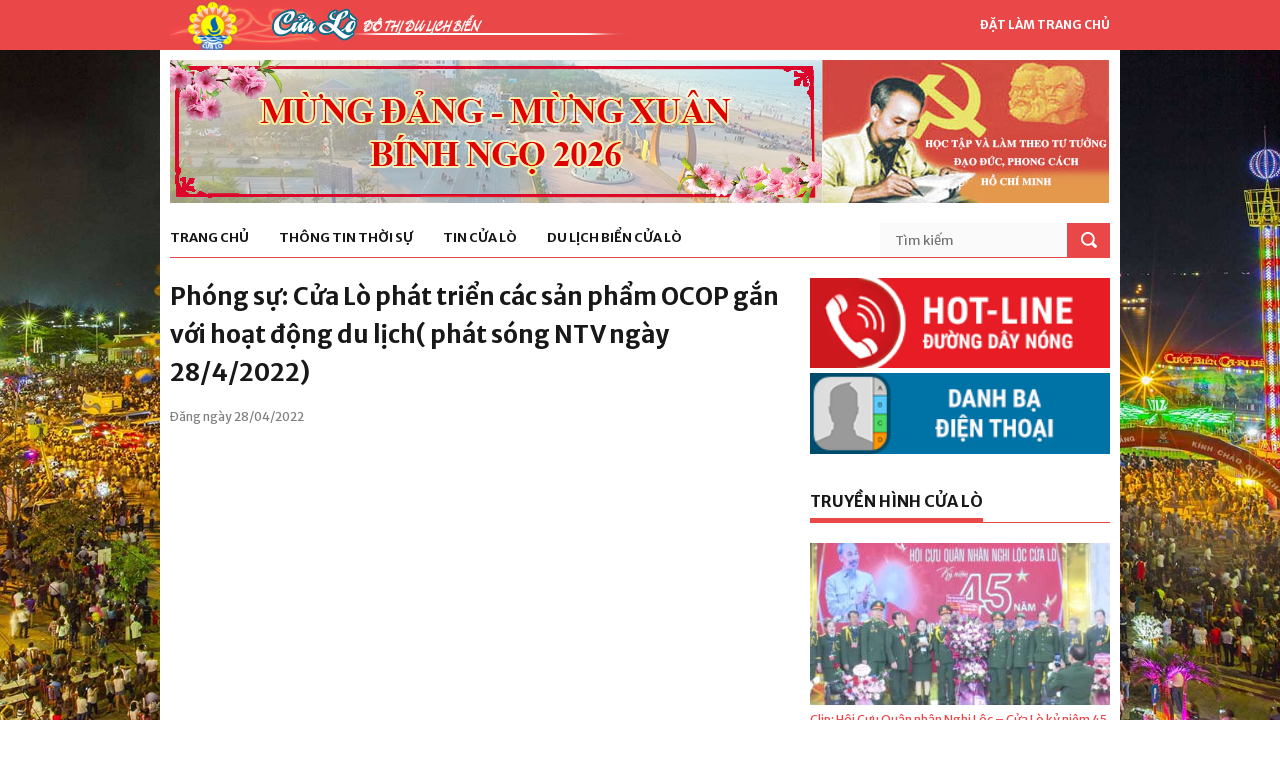

--- FILE ---
content_type: text/html; charset=UTF-8
request_url: https://cualo.vn/phong-su-cua-lo-phat-trien-cac-san-pham-ocop-gan-voi-hoat-dong-du-lich-phat-song-ntv-ngay-28-4-2022/
body_size: 7913
content:
<!DOCTYPE html>
<html lang="vi">
<meta charset="UTF-8">
<link rel="profile" href="http://gmpg.org/xfn/11">
<meta name="viewport" content="width=device-width, initial-scale=1">
<meta name="description" content="Phóng sự: Cửa Lò phát triển các sản phẩm OCOP gắn với hoạt động du lịch( phát sóng NTV ngày 28/4/2022)" />

<!-- Start of Facebook Meta Tags by shailan (http://shailan.com) -->
<meta property="og:image" content="https://cualo.vn/wp-content/uploads/2022/04/Cua-Lo_-Phat-trien-cac-san-pham-OCOP-gan-voi-hoat-dong-du-lich.00_00_00_00.Still001-1.bmp" />
<!-- End of Facebook Meta Tags -->

<!-- STYLES -->
<link rel="stylesheet" type="text/css" href="https://cualo.vn/wp-content/themes/cualo/css/superfish.css" media="screen"/>
<link rel="stylesheet" type="text/css" href="https://cualo.vn/wp-content/themes/cualo/css/fontello/fontello.css" />
<link rel="stylesheet" type="text/css" href="https://cualo.vn/wp-content/themes/cualo/css/flexslider.css" media="screen" />
<!-- <link rel="stylesheet" href="https://maxcdn.bootstrapcdn.com/bootstrap/3.3.7/css/bootstrap.min.css" integrity="sha384-BVYiiSIFeK1dGmJRAkycuHAHRg32OmUcww7on3RYdg4Va+PmSTsz/K68vbdEjh4u" crossorigin="anonymous"> -->
<link rel="stylesheet" type="text/css" href="https://cualo.vn/wp-content/themes/cualo/css/ui.css" />
<link rel="stylesheet" type="text/css" href="https://cualo.vn/wp-content/themes/cualo/css/base.css" />
<link rel="stylesheet" type="text/css" href="https://cualo.vn/wp-content/themes/cualo/css/style.css" />
<link rel="stylesheet" type="text/css" href="https://cualo.vn/wp-content/themes/cualo/css/960.css" />
<link rel="stylesheet" href="https://cdnjs.cloudflare.com/ajax/libs/Swiper/3.4.1/css/swiper.min.css">
<link rel="stylesheet" type="text/css" href="https://cualo.vn/wp-content/themes/cualo/css/devices/1000.css" media="only screen and (min-width: 768px) and (max-width: 1000px)" />
<link rel="stylesheet" type="text/css" href="https://cualo.vn/wp-content/themes/cualo/css/devices/767.css" media="only screen and (min-width: 480px) and (max-width: 767px)" />
<link rel="stylesheet" type="text/css" href="https://cualo.vn/wp-content/themes/cualo/css/devices/479.css" media="only screen and (min-width: 200px) and (max-width: 479px)" />

<link href='https://fonts.googleapis.com/css?family=Merriweather+Sans:400,300,700,800' rel='stylesheet' type='text/css'>
<!--[if lt IE 9]> <script type="text/javascript" src="js/customM.js"></script> <![endif]-->
<meta name='robots' content='index, follow, max-image-preview:large, max-snippet:-1, max-video-preview:-1' />

	<!-- This site is optimized with the Yoast SEO plugin v26.6 - https://yoast.com/wordpress/plugins/seo/ -->
	<title>Phóng sự: Cửa Lò phát triển các sản phẩm OCOP gắn với hoạt động du lịch( phát sóng NTV ngày 28/4/2022) - Trang thông tin điện Phường Cửa Lò</title>
	<link rel="canonical" href="https://cualo.vn/phong-su-cua-lo-phat-trien-cac-san-pham-ocop-gan-voi-hoat-dong-du-lich-phat-song-ntv-ngay-28-4-2022/" />
	<meta property="og:locale" content="vi_VN" />
	<meta property="og:type" content="article" />
	<meta property="og:title" content="Phóng sự: Cửa Lò phát triển các sản phẩm OCOP gắn với hoạt động du lịch( phát sóng NTV ngày 28/4/2022) - Trang thông tin điện Phường Cửa Lò" />
	<meta property="og:url" content="https://cualo.vn/phong-su-cua-lo-phat-trien-cac-san-pham-ocop-gan-voi-hoat-dong-du-lich-phat-song-ntv-ngay-28-4-2022/" />
	<meta property="og:site_name" content="Trang thông tin điện Phường Cửa Lò" />
	<meta property="article:published_time" content="2022-04-28T07:53:26+00:00" />
	<meta property="article:modified_time" content="2022-04-29T02:41:33+00:00" />
	<meta name="author" content="Đậu Thuận" />
	<meta name="twitter:card" content="summary_large_image" />
	<meta name="twitter:label1" content="Được viết bởi" />
	<meta name="twitter:data1" content="Đậu Thuận" />
	<script type="application/ld+json" class="yoast-schema-graph">{"@context":"https://schema.org","@graph":[{"@type":"WebPage","@id":"https://cualo.vn/phong-su-cua-lo-phat-trien-cac-san-pham-ocop-gan-voi-hoat-dong-du-lich-phat-song-ntv-ngay-28-4-2022/","url":"https://cualo.vn/phong-su-cua-lo-phat-trien-cac-san-pham-ocop-gan-voi-hoat-dong-du-lich-phat-song-ntv-ngay-28-4-2022/","name":"Phóng sự: Cửa Lò phát triển các sản phẩm OCOP gắn với hoạt động du lịch( phát sóng NTV ngày 28/4/2022) - Trang thông tin điện Phường Cửa Lò","isPartOf":{"@id":"https://cualo.vn/#website"},"primaryImageOfPage":{"@id":"https://cualo.vn/phong-su-cua-lo-phat-trien-cac-san-pham-ocop-gan-voi-hoat-dong-du-lich-phat-song-ntv-ngay-28-4-2022/#primaryimage"},"image":{"@id":"https://cualo.vn/phong-su-cua-lo-phat-trien-cac-san-pham-ocop-gan-voi-hoat-dong-du-lich-phat-song-ntv-ngay-28-4-2022/#primaryimage"},"thumbnailUrl":"https://cualo.vn/wp-content/uploads/2022/04/Cua-Lo_-Phat-trien-cac-san-pham-OCOP-gan-voi-hoat-dong-du-lich.00_00_00_00.Still001-1.bmp","datePublished":"2022-04-28T07:53:26+00:00","dateModified":"2022-04-29T02:41:33+00:00","author":{"@id":"https://cualo.vn/#/schema/person/b3aa63fbb93abd363dce4075a5c29cab"},"breadcrumb":{"@id":"https://cualo.vn/phong-su-cua-lo-phat-trien-cac-san-pham-ocop-gan-voi-hoat-dong-du-lich-phat-song-ntv-ngay-28-4-2022/#breadcrumb"},"inLanguage":"vi","potentialAction":[{"@type":"ReadAction","target":["https://cualo.vn/phong-su-cua-lo-phat-trien-cac-san-pham-ocop-gan-voi-hoat-dong-du-lich-phat-song-ntv-ngay-28-4-2022/"]}]},{"@type":"ImageObject","inLanguage":"vi","@id":"https://cualo.vn/phong-su-cua-lo-phat-trien-cac-san-pham-ocop-gan-voi-hoat-dong-du-lich-phat-song-ntv-ngay-28-4-2022/#primaryimage","url":"https://cualo.vn/wp-content/uploads/2022/04/Cua-Lo_-Phat-trien-cac-san-pham-OCOP-gan-voi-hoat-dong-du-lich.00_00_00_00.Still001-1.bmp","contentUrl":"https://cualo.vn/wp-content/uploads/2022/04/Cua-Lo_-Phat-trien-cac-san-pham-OCOP-gan-voi-hoat-dong-du-lich.00_00_00_00.Still001-1.bmp","width":900,"height":506},{"@type":"BreadcrumbList","@id":"https://cualo.vn/phong-su-cua-lo-phat-trien-cac-san-pham-ocop-gan-voi-hoat-dong-du-lich-phat-song-ntv-ngay-28-4-2022/#breadcrumb","itemListElement":[{"@type":"ListItem","position":1,"name":"Home","item":"https://cualo.vn/"},{"@type":"ListItem","position":2,"name":"Phóng sự: Cửa Lò phát triển các sản phẩm OCOP gắn với hoạt động du lịch( phát sóng NTV ngày 28/4/2022)"}]},{"@type":"WebSite","@id":"https://cualo.vn/#website","url":"https://cualo.vn/","name":"Trang thông tin điện Phường Cửa Lò","description":"Trang thông tin điện Phường Cửa Lò","potentialAction":[{"@type":"SearchAction","target":{"@type":"EntryPoint","urlTemplate":"https://cualo.vn/?s={search_term_string}"},"query-input":{"@type":"PropertyValueSpecification","valueRequired":true,"valueName":"search_term_string"}}],"inLanguage":"vi"},{"@type":"Person","@id":"https://cualo.vn/#/schema/person/b3aa63fbb93abd363dce4075a5c29cab","name":"Đậu Thuận","image":{"@type":"ImageObject","inLanguage":"vi","@id":"https://cualo.vn/#/schema/person/image/","url":"https://secure.gravatar.com/avatar/6e3211988f330f7bf91abb0bce3effbc339b3051ab1dea4378ad7f4e3448b4ed?s=96&d=mm&r=g","contentUrl":"https://secure.gravatar.com/avatar/6e3211988f330f7bf91abb0bce3effbc339b3051ab1dea4378ad7f4e3448b4ed?s=96&d=mm&r=g","caption":"Đậu Thuận"},"url":"https://cualo.vn/author/dauthuan/"}]}</script>
	<!-- / Yoast SEO plugin. -->


<script type="text/javascript" id="wpp-js" src="https://cualo.vn/wp-content/plugins/wordpress-popular-posts/assets/js/wpp.min.js?ver=7.3.6" data-sampling="0" data-sampling-rate="100" data-api-url="https://cualo.vn/wp-json/wordpress-popular-posts" data-post-id="87164" data-token="eacd8ef77f" data-lang="0" data-debug="0"></script>
<link rel="alternate" type="application/rss+xml" title="Trang thông tin điện Phường Cửa Lò &raquo; Phóng sự: Cửa Lò phát triển các sản phẩm OCOP gắn với hoạt động du lịch( phát sóng NTV ngày 28/4/2022) Dòng bình luận" href="https://cualo.vn/phong-su-cua-lo-phat-trien-cac-san-pham-ocop-gan-voi-hoat-dong-du-lich-phat-song-ntv-ngay-28-4-2022/feed/" />
<link rel="alternate" title="oNhúng (JSON)" type="application/json+oembed" href="https://cualo.vn/wp-json/oembed/1.0/embed?url=https%3A%2F%2Fcualo.vn%2Fphong-su-cua-lo-phat-trien-cac-san-pham-ocop-gan-voi-hoat-dong-du-lich-phat-song-ntv-ngay-28-4-2022%2F" />
<link rel="alternate" title="oNhúng (XML)" type="text/xml+oembed" href="https://cualo.vn/wp-json/oembed/1.0/embed?url=https%3A%2F%2Fcualo.vn%2Fphong-su-cua-lo-phat-trien-cac-san-pham-ocop-gan-voi-hoat-dong-du-lich-phat-song-ntv-ngay-28-4-2022%2F&#038;format=xml" />
<style id='wp-img-auto-sizes-contain-inline-css' type='text/css'>
img:is([sizes=auto i],[sizes^="auto," i]){contain-intrinsic-size:3000px 1500px}
/*# sourceURL=wp-img-auto-sizes-contain-inline-css */
</style>
<style id='classic-theme-styles-inline-css' type='text/css'>
/*! This file is auto-generated */
.wp-block-button__link{color:#fff;background-color:#32373c;border-radius:9999px;box-shadow:none;text-decoration:none;padding:calc(.667em + 2px) calc(1.333em + 2px);font-size:1.125em}.wp-block-file__button{background:#32373c;color:#fff;text-decoration:none}
/*# sourceURL=/wp-includes/css/classic-themes.min.css */
</style>
<link rel='stylesheet' id='wpo_min-header-0-css' href='https://cualo.vn/wp-content/cache/wpo-minify/1767058409/assets/wpo-minify-header-6c581b3e.min.css' type='text/css' media='all' />
<link rel='stylesheet' id='wordpress-popular-posts-css-css' href='https://cualo.vn/wp-content/plugins/wordpress-popular-posts/assets/css/wpp.css' type='text/css' media='all' />
<link rel="https://api.w.org/" href="https://cualo.vn/wp-json/" /><link rel="alternate" title="JSON" type="application/json" href="https://cualo.vn/wp-json/wp/v2/posts/87164" /><link rel="EditURI" type="application/rsd+xml" title="RSD" href="https://cualo.vn/xmlrpc.php?rsd" />
<meta name="generator" content="WordPress 6.9" />
<link rel='shortlink' href='https://cualo.vn/?p=87164' />
            <style id="wpp-loading-animation-styles">@-webkit-keyframes bgslide{from{background-position-x:0}to{background-position-x:-200%}}@keyframes bgslide{from{background-position-x:0}to{background-position-x:-200%}}.wpp-widget-block-placeholder,.wpp-shortcode-placeholder{margin:0 auto;width:60px;height:3px;background:#dd3737;background:linear-gradient(90deg,#dd3737 0%,#571313 10%,#dd3737 100%);background-size:200% auto;border-radius:3px;-webkit-animation:bgslide 1s infinite linear;animation:bgslide 1s infinite linear}</style>
            <style>.body-wrapper { background-image: url(https://cualo.vn/wp-content/uploads/2017/07/cua-lo.jpg)}</style>
</head>

<body class="wp-singular post-template-default single single-post postid-87164 single-format-standard wp-theme-cualo">
<!-- Load Facebook SDK for JavaScript -->
<div id="fb-root"></div>
<div class="very_top">
    <div class="container">
        <a href="https://cualo.vn" class="logo hoabien"></a>
        <a href="https://cualo.vn" class="make_homepage hidden-xs" onClick="document.body.style.behavior='url(#default#homepage)';document.body.setHomePage('https://cualo.vn');return false;">Đặt làm trang chủ</a>
    </div>
</div>

<!-- Body Wrapper -->
<div class="body-wrapper ">
	<div class="controller container">
    <div class="controller2">

        <!-- Header -->
        <header id="header">
            <div class="container">
                <div class="column">
                    <div class="banner" style="position: relative;">
                        <a href="https://cualo.vn/category/hoc-tap-va-lam-theo-tam-guong-dao-duc-ho-chi-minh/" style="position: absolute; display: block; width:287px; height:143px; right: 0; top: 0"></a>
                        <img src="https://cualo.vn/wp-content/themes/cualo/images/banner/xuan-2026.jpg" class="hidden-xs" />  
                        <img src="https://cualo.vn/wp-content/themes/cualo/images/hoc_tap_lam_theo.jpg" />
                    </div>
                    
                    <nav id="nav">
                        <ul class="sf-menu">
                        	<li class=""><a href="http://cualo.vn">Trang chủ</a><ul class="sub_menu"></ul></li><li class=""><a href="https://cualo.vn/category/thong-tin-thoi-su/">Thông tin thời sự</a><ul class="sub_menu"><li class="item"><a href="https://cualo.vn/category/thong-tin-thoi-su/trong-nuoc/">Trong nước</a><li class="item"><a href="https://cualo.vn/category/thong-tin-thoi-su/trong-tinh/">Trong tỉnh</a></ul></li><li class=""><a href="https://cualo.vn/category/tin-cua-lo/">Tin Cửa Lò</a><ul class="sub_menu"><li class="item"><a href="https://cualo.vn/category/tin-cua-lo/kinh-te/">Kinh tế</a><li class="item"><a href="https://cualo.vn/category/tin-cua-lo/thoi-su-chinh-tri/">Thời sự chính trị</a><li class="item"><a href="https://cualo.vn/category/tin-cua-lo/van-hoa-xa-hoi/">Văn hóa xã hội</a></ul></li><li class=""><a href="https://cualo.vn/category/du-lich-cua-lo/">Du lịch biển Cửa Lò</a><ul class="sub_menu"><li class="item"><a href="https://cualo.vn/category/du-lich-cua-lo/gioi-thieu/">Giới thiệu</a><li class="item"><a href="https://cualo.vn/category/du-lich-cua-lo/di-dau/">Đi đâu</a><li class="item"><a href="https://cualo.vn/category/du-lich-cua-lo/an-gi/">Ăn gì</a><li class="item"><a href="https://cualo.vn/category/du-lich-cua-lo/nghi-o-dau/">Nghỉ ở đâu</a><li class="item"><a href="https://cualo.vn/category/du-lich-cua-lo/hinh-anh-dep/">Hình ảnh đẹp</a></ul></li>                        </ul>
                        <div class="search-form">
                            <form method="post" action="https://cualo.vn/">
                                <input type="text" value="" placeholder="Tìm kiếm" class="ft"  name="s"/>
                                <input type="submit" value="" class="fs">
                            </form>
                        </div>
                    </nav>
                    
                </div>
            </div>
        </header>
        <!-- /Header -->

<section id="content">
    <div class="container">
    	<!-- Main Content -->
        <div class="main-content wrap-content">
		

<article id="post-87164" class="post-87164 post type-post status-publish format-standard has-post-thumbnail hentry category-du-lich-cua-lo category-hinh-anh-dep category-kham-pha-viet-nam category-kinh-te category-mien-dat-khac category-thong-tin-thoi-su category-tin-cua-lo category-trong-tinh category-truyen-hinh-cua-lo">
	
	<header class="entry-header">
		<h1 class="entry-title">Phóng sự: Cửa Lò phát triển các sản phẩm OCOP gắn với hoạt động du lịch( phát sóng NTV ngày 28/4/2022)</h1>	</header><!-- .entry-header -->
	<p class="date_post">Đăng ngày 28/04/2022</p>
	<!-- Your like button code -->
	<div class="fb-like" data-href="https://cualo.vn/phong-su-cua-lo-phat-trien-cac-san-pham-ocop-gan-voi-hoat-dong-du-lich-phat-song-ntv-ngay-28-4-2022/" data-layout="button" data-action="like" data-size="small" data-show-faces="true" data-share="true"></div>

	<div class="entry-content">
		<p><iframe title="YouTube video player" src="https://www.youtube.com/embed/kwgJa9YUOmA" width="560" height="315" frameborder="0" allowfullscreen="allowfullscreen"></iframe></p>
	</div><!-- .entry-content -->

	
	<footer class="entry-footer">
			</footer><!-- .entry-footer -->

</article><!-- #post-## -->

	<nav class="navigation post-navigation" aria-label="Xem thêm">
		<h2 class="screen-reader-text">Xem thêm</h2>
		<div class="nav-links"><div class="nav-previous"><a href="https://cualo.vn/dai-hoi-hoi-chu-thap-do-thi-xa-cua-lo-khoa-vi-nhiem-ky-2022-2027/" rel="prev"><i class="glyphicon glyphicon-chevron-left"></i> <span class="post-title">Đại hội Hội chữ thập đỏ thị xã Cửa Lò khóa VI, nhiệm kỳ 2022-2027</span></a></div><div class="nav-next"><a href="https://cualo.vn/nghi-tan-to-chuc-hoi-nghi-chuyen-de-ban-cac-giai-phap-thuc-hien-cong-tac-ve-sinh-moi-truong/" rel="next"><div class="previous-posts"><span class="post-title">Nghi Tân tổ chức hội nghị chuyên đề bàn các giải pháp thực hiện công tác vệ sinh môi trường</span> <i class="glyphicon glyphicon-chevron-right"></i></div><div class="clear"></div></a></div></div>
	</nav>        </div>
        <!-- /Main Content -->
        <!-- Left Sidebar -->
<div class="column-one-third">
    <div class="sidebar">
        <ul class="side_banner">
            <li><a href="http://cualo.vn/duong-day-nong/"><img src="https://cualo.vn/wp-content/themes/cualo/images/side/hot-line.png" alt="Hotline" /></a></li>
            <li><a href="http://cualo.vn/danh-ba/"><img src="https://cualo.vn/wp-content/themes/cualo/images/side/danh-ba.png" alt="Danh bạ Cửa lò" /></a></li>
        </ul>
    </div>
    <div class="sidebar">
	<h5 class="line"><span><a href="https://cualo.vn/category/truyen-hinh-cua-lo/">Truyền hình Cửa Lò</a></span></h5>
            <div class="wgtv">
                                <div class="wgtv-item">
                <a href="https://cualo.vn/clip-hoi-cuu-quan-nhan-nghi-loc-cua-lo-ky-niem-45-nam-ngay-nhap-ngu/"><img width="300" height="162" src="https://cualo.vn/wp-content/uploads/2025/12/z7296175880506_add7f30af39eb38b2a48a0f7de1b916f-300x162.jpg" class="attachment-cualo-news-3 size-cualo-news-3 wp-post-image" alt="" decoding="async" loading="lazy" /></a>
                <div class="wgtv-title">
                    <a href="https://cualo.vn/clip-hoi-cuu-quan-nhan-nghi-loc-cua-lo-ky-niem-45-nam-ngay-nhap-ngu/">Clip: Hội Cựu Quân nhân Nghi Lộc &#8211; Cửa Lò kỷ niệm 45 năm ngày nhập ngũ.</a>
                </div>
            </div>
                                <div class="wgtv-item">
                <a href="https://cualo.vn/clip-dai-hoi-dai-bieu-phu-nu-phuong-thanh-vinh-lan-thu-i-nhiem-ky-2025-2030/"><img width="300" height="162" src="https://cualo.vn/wp-content/uploads/2025/10/1-8-300x162.jpg" class="attachment-cualo-news-3 size-cualo-news-3 wp-post-image" alt="" decoding="async" loading="lazy" /></a>
                <div class="wgtv-title">
                    <a href="https://cualo.vn/clip-dai-hoi-dai-bieu-phu-nu-phuong-thanh-vinh-lan-thu-i-nhiem-ky-2025-2030/">Clip: Đại hội đại biểu phụ nữ phường Thành Vinh lần thứ I, nhiệm kỳ 2025- 2030</a>
                </div>
            </div>
                                <div class="wgtv-item">
                <a href="https://cualo.vn/clip-phuong-vinh-hung-hoi-nghi-doi-thoai-giua-nguoi-dung-dau-cap-uy-chinh-quyen-voi-nhan-dan-nam-2025/"><img width="300" height="162" src="https://cualo.vn/wp-content/uploads/2025/10/8-5-300x162.jpg" class="attachment-cualo-news-3 size-cualo-news-3 wp-post-image" alt="" decoding="async" loading="lazy" /></a>
                <div class="wgtv-title">
                    <a href="https://cualo.vn/clip-phuong-vinh-hung-hoi-nghi-doi-thoai-giua-nguoi-dung-dau-cap-uy-chinh-quyen-voi-nhan-dan-nam-2025/">Clip: Phường Vinh Hưng Hội nghị đối thoại giữa người đứng đầu cấp ủy, chính quyền với nhân dân năm 2025</a>
                </div>
            </div>
                </div>
        </div>
    <div class="sidebar">
        <h5 class="line"><span>Thông tin hành chính</span></h5>
        <ul class="list_text">
        <li><a href="https://cualo.vn/gioi-thieu-ve-cua-lo/">Giới thiệu</a></li>
        <li><a href="https://cualo.vn/lich-cong-tac-ubnd/">Lịch công tác UBND</a></li>
        <li><a href="https://cualo.vn/category/van-ban-phap-quy/">Văn bản pháp quy</a></li>
        <li><a href="https://cualo.vn/van-phong-dien-tu">Văn phòng điện tử</a></li>
        <li><a href="https://cualo.vn/van-ban-chi-dao-dieu-hanh/">Văn bản chỉ đạo - điều hành</a></li>
        <li><a href="https://cualo.vn/danh-sach-thu-tuc-hanh-chinh/">Thủ tục hành chính</a></li>
        </ul>
    </div>

    <!-- <div class="sidebar">
        <div class="ads-right-fixed" style="max-width: 100%;">
            <img style="max-width: 100%;" src="https://cualo.vn/wp-content/themes/cualo/images/banner-hnh.jpg" alt="">
        </div>
    </div> -->

    <div class="sidebar">
        <h5 class="line"><span><a href="https://cualo.vn/category/cam-nhan-cua-lo/">Cảm nhận Cửa Lò</a></span></h5>
        <ul class="post_side_thumb_1">
            <li>
                <a href="https://cualo.vn/bao-so-10-gay-thiet-hai-nang-ne-cho-phuong-cua-lo/">
                <img width="140" height="86" src="https://cualo.vn/wp-content/uploads/2025/09/556405233_122182373546341972_5021201030687071685_n-140x86.jpg" class="attachment-cualo-news-4 size-cualo-news-4" alt="" decoding="async" loading="lazy" />                </a>
                <p>
                    <a href="https://cualo.vn/bao-so-10-gay-thiet-hai-nang-ne-cho-phuong-cua-lo/">Bão số 10 gây thiệt hại nặng nề cho phường Cửa Lò.</a>
                    <span>08/10/2025</span>
                </p>
            </li>
            <li>
                <a href="https://cualo.vn/clip-nhung-khu-vuc-se-co-mua-lon-do-hoan-luu-cua-bao-so-9/">
                <img width="140" height="86" src="https://cualo.vn/wp-content/uploads/2025/09/xdcs.cdnchinhphu.vn-446259493575335936-2025-9-23-_bao-1758555106904951729373-0-0-559-895-crop-1758626876807399889617-1-140x86.png" class="attachment-cualo-news-4 size-cualo-news-4" alt="" decoding="async" loading="lazy" />                </a>
                <p>
                    <a href="https://cualo.vn/clip-nhung-khu-vuc-se-co-mua-lon-do-hoan-luu-cua-bao-so-9/">Clip: Những khu vực sẽ có mưa lớn do hoàn lưu của Bão số 9.</a>
                    <span>25/09/2025</span>
                </p>
            </li>
            <li>
                <a href="https://cualo.vn/ubnd-phuong-cua-lo-kiem-tra-thuc-te-kien-nghi-cua-cac-khoi/">
                <img width="140" height="86" src="https://cualo.vn/wp-content/uploads/2025/09/9-9-140x86.jpg" class="attachment-cualo-news-4 size-cualo-news-4" alt="" decoding="async" loading="lazy" />                </a>
                <p>
                    <a href="https://cualo.vn/ubnd-phuong-cua-lo-kiem-tra-thuc-te-kien-nghi-cua-cac-khoi/">UBND phường Cửa Lò kiểm tra thực tế kiến nghị của các khối.</a>
                    <span>24/09/2025</span>
                </p>
            </li>
        </ul>
    </div>

    <div class="sidebar">
        <h5 class="line"><span><a href="https://cualo.vn/category/cam-nang-du-lich/">Cẩm nang du lịch</a></span></h5>
        <ul class="list_text">            <li><a href="https://cualo.vn/san-vat-cua-lo-mua-bien-goi/">
                Sản vật Cửa Lò mùa biển gọi            </a></li>
            <li><a href="https://cualo.vn/dac-san-muc-cua-lo-thu-hut-khach-du-lich/">
                Đặc sản mực Cửa Lò thu hút khách du lịch            </a></li>
            <li><a href="https://cualo.vn/thanh-pho-vinh-nhung-toa-do-check-in-dip-nghi-le-30-4/">
                Thành phố Vinh những " Tọa độ" check-in dịp nghỉ Lễ 30/4            </a></li>
            <li><a href="https://cualo.vn/gian-hang-ocop-thoa-suc-mua-sam-khi-di-du-lich-cua-lo/">
                Gian hàng OCOP - thỏa sức mua sắm khi đi du lịch Cửa Lò            </a></li>
            <li><a href="https://cualo.vn/doc-dao-cho-ca-chi-hop-luc-nua-dem-ve-sang-tai-nghe-an/">
                Độc đáo chợ cá chỉ họp lúc nửa đêm về sáng tại Nghệ An            </a></li>
            <li><a href="https://cualo.vn/thanh-pho-vinh-diem-nhan-moi-du-lich-bien-2025/">
                Thành phố Vinh: Điểm nhấn mới Du lịch biển 2025.            </a></li>
        </ul>
    </div>

    <div class="sidebar">
        <ul class="side_banner">
            <li><a href="https://mail.nghean.gov.vn/"><img src="https://cualo.vn/wp-content/themes/cualo/images/side/thu-dien-tu.jpg" alt="Thư điện tử Cửa Lò" /></a></li>
            <li><a href="https://dichvucong.nghean.gov.vn/"><img src="https://cualo.vn/wp-content/themes/cualo/images/side/dich-vu-cong-truc-tuyen.jpg" alt="Dịch vụ công Cửa lò" /></a></li>
            <li><a href="http://nghean.gov.vn/wps/portal"><img src="https://cualo.vn/wp-content/themes/cualo/images/side/cong-tt-nghe-an.jpg" alt="Cổng thông tin Cửa lò" /></a></li>
            <li><a href="https://cualo.vn/danh-sach-thu-tuc-hanh-chinh/"><img src="https://cualo.vn/wp-content/themes/cualo/images/side/thu-tuc-hanh-chinh.jpg" alt="Thủ tục hành chính Cửa lò" /></a></li>
            <li><a href="http://vanban.chinhphu.vn/portal/page/portal/chinhphu/hethongvanban"><img src="https://cualo.vn/wp-content/themes/cualo/images/side/van-ban-trung-uong.jpg" alt="Văn bản trung ương Cửa lò" /></a></li>
            <li><a href="http://nghean.gdt.gov.vn/"><img src="https://cualo.vn/wp-content/themes/cualo/images/side/chi-cuc-thue-2.jpg" alt="Chi cục thuế Cửa lò" /></a></li>
            <li><a href="http://cualo.vn/dia-chi-atm/"><img src="https://cualo.vn/wp-content/themes/cualo/images/side/atm.png" alt="Cây ATM Cửa lò" /></a></li>
        </ul>
    </div>
    
    <div class="sidebar">
        <h5 class="line"><span>Facebook</span></h5>
        <div class="fb-page" data-href="https://www.facebook.com/T%C6%B0-v%E1%BA%A5n-h%E1%BB%97-tr%E1%BB%A3-du-kh%C3%A1ch-C%E1%BB%ADa-L%C3%B2-720494238132063/" data-tabs="timeline" data-small-header="false" data-adapt-container-width="true" data-hide-cover="false" data-show-facepile="true"><blockquote cite="https://www.facebook.com/T%C6%B0-v%E1%BA%A5n-h%E1%BB%97-tr%E1%BB%A3-du-kh%C3%A1ch-C%E1%BB%ADa-L%C3%B2-720494238132063/" class="fb-xfbml-parse-ignore"><a href="https://www.facebook.com/T%C6%B0-v%E1%BA%A5n-h%E1%BB%97-tr%E1%BB%A3-du-kh%C3%A1ch-C%E1%BB%ADa-L%C3%B2-720494238132063/">Tư vấn hỗ trợ du khách Cửa Lò</a></blockquote></div>
    </div>
</div>
<!-- /Left Sidebar -->    </div>    
</section>


        <!-- Footer -->
        <footer id="footer">
            <div class="container">
                <div class="column-one-fourth">
                    <h5 class="line"><span>Thời sự chính trị</span></h5>
                    <ul class="footnav">
                        <li><a href="https://cualo.vn/category/tin-cua-lo/"><i class="icon-right-open"></i> Tin Cửa Lò</a></li>
                        <li><a href="https://cualo.vn/category/thong-tin-thoi-su/"><i class="icon-right-open"></i> Tin trong tỉnh & trong nước</a></li>
                    </ul>
                </div>
                <div class="column-one-fourth">
                    <h5 class="line"><span>Du lịch biển Cửa Lò</span></h5>
                    <ul class="footnav">
                        <li><a href="https://cualo.vn/category/du-lich-cua-lo/di-dau/"><i class="icon-right-open"></i> Đi đâu</a></li>
                        <li><a href="https://cualo.vn/category/du-lich-cua-lo/an-gi/"><i class="icon-right-open"></i> Ăn gì</a></li>
                        <li><a href="https://cualo.vn/category/du-lich-cua-lo/nghi-o-dau/"><i class="icon-right-open"></i> Nghỉ ở đâu</a></li>
                        <li><a href="https://cualo.vn/category/du-lich-cua-lo/hinh-anh-dep/"><i class="icon-right-open"></i> Ảnh đẹp</a></li>
                    </ul>
                </div>
                <div class="column-one-fourth">
                    <h5 class="line"><span>Thông tin hành chính</span></h5>
                    <ul class="footnav">
                        <li><a href="https://cualo.vn/gioi-thieu-ve-cua-lo/"><i class="icon-right-open"></i> Giới thiệu</a></li>
                        <li><a href="https://cualo.vn/co-quan-chuc-nang/"><i class="icon-right-open"></i> Cơ quan chức năng</a></li>
                        <li><a href="https://cualo.vn/so-do-co-cau-to-chuc/"><i class="icon-right-open"></i> Sơ đồ cơ cấu tổ chức</a></li>
                        <li><a href="https://cualo.vn/danh-sach-thu-tuc-hanh-chinh"><i class="icon-right-open"></i> Thủ tục hành chính</a></li>
                        <li><a href="https://cualo.vn/van-ban-chi-dao-dieu-hanh/"><i class="icon-right-open"></i> Văn bản chỉ đạo điều hành</a></li>
                    </ul>
                </div>
                <p class="gotop"><a href="">Lên đầu trang</a></p>
            </div>
            <div class="copyright">
                <div class="container">
                    <p>Cơ quan chủ quản : UBND Phường Cửa Lò</p>
                    <p>Địa chỉ: Phường Cửa Lò - Tỉnh Nghệ An. Email: cualo@cualo.gov.vn.</p>
                    <p>Cơ quan thường trực: Trung tâm cung ứng Dịch vụ công Phường Cửa Lò - Điện thoại: 0238.3824330 - DĐ: 0934455139 - Email: truyenthongphuongcualo@gmail.com.</p>
                    <p>Website: www.cualo.vn. Bản quyền UBND Phường Cửa Lò.</p>
                    <p>Giấy phép hoạt động số 166/GP-TTĐT do sở TT&TT Nghệ An cấp ngày 16/12/2019</p>
                </div>
            </div>
        </footer>
        <!-- / Footer -->
<!-- SCRIPTS -->
<script type="text/javascript" src="https://cualo.vn/wp-content/themes/cualo/js/jquery.js"></script>
<script type="text/javascript" src="https://cualo.vn/wp-content/themes/cualo/js/easing.min.js"></script>
<script type="text/javascript" src="https://cualo.vn/wp-content/themes/cualo/js/1.8.2.min.js"></script>
<script type="text/javascript" src="https://cualo.vn/wp-content/themes/cualo/js/ui.js"></script>
<script type="text/javascript" src="https://cualo.vn/wp-content/themes/cualo/js/carouFredSel.js"></script>
<script type="text/javascript" src="https://cualo.vn/wp-content/themes/cualo/js/superfish.js"></script>
<script type="text/javascript" src="https://cualo.vn/wp-content/themes/cualo/js/customM.js"></script>
<script type="text/javascript" src="https://cualo.vn/wp-content/themes/cualo/js/flexslider-min.js"></script>
<script type="text/javascript" src="https://cualo.vn/wp-content/themes/cualo/js/tweetable.js"></script>
<script type="text/javascript" src="https://cualo.vn/wp-content/themes/cualo/js/timeago.js"></script>
<script type="text/javascript" src="https://cualo.vn/wp-content/themes/cualo/js/jflickrfeed.min.js"></script>
<script type="text/javascript" src="https://cualo.vn/wp-content/themes/cualo/js/mobilemenu.js"></script>
<script src="https://cdnjs.cloudflare.com/ajax/libs/Swiper/3.4.1/js/swiper.min.js"></script>

<script type="text/javascript">
$("table.image").css("width", "100%")
</script>

<!--[if lt IE 9]> <script type="text/javascript" src="https://cualo.vn/wp-content/themes/cualo/js/html5.js"></script> <![endif]-->
<script type="text/javascript" src="https://cualo.vn/wp-content/themes/cualo/js/mypassion.js"></script>
<div id="fb-root"></div>
<script>(function (d, s, id) {
    var js, fjs = d.getElementsByTagName(s)[0];
    if (d.getElementById(id)) return;
    js = d.createElement(s); js.id = id;
    js.src = 'https://connect.facebook.net/vi_VN/sdk.js#xfbml=1&version=v2.11';
    fjs.parentNode.insertBefore(js, fjs);
}(document, 'script', 'facebook-jssdk'));</script>

</body>
</html>
<!-- Cached by WP-Optimize (gzip) - https://teamupdraft.com/wp-optimize/ - Last modified: January 30, 2026 9:32 am (UTC:0) -->


--- FILE ---
content_type: text/css
request_url: https://cualo.vn/wp-content/themes/cualo/css/flexslider.css
body_size: 911
content:
/*
 * jQuery FlexSlider v2.0
 * http://www.woothemes.com/flexslider/
 *
 * Copyright 2012 WooThemes
 * Free to use under the GPLv2 license.
 * http://www.gnu.org/licenses/gpl-2.0.html
 *
 * Contributing author: Tyler Smith (@mbmufffin)
 */

 
/* Browser Resets */
.flex-container a:active,
.flexslider a:active,
.flex-container a:focus,
.flexslider a:focus  {outline: none;}
.slides,
.flex-control-nav,
.flex-direction-nav {margin: 0; padding: 0; list-style: none;} 

.flex-caption {
    background: url(../images/pixel.png) repeat;
    bottom: 0;
    color: #FFFFFF;
    font-size: 14px;
    left: 0;
    line-height: 18px;
    padding: 2%;
    position: absolute;
    text-align: center;
    text-shadow: 0 -1px 0 rgba(0, 0, 0, 0.3);
    width: 96%;
	text-align:left;
	font-size:12px;
}
p.flex-caption{
	margin-bottom:0;
	color:#ddd;
}
p.flex-caption a{
	font-size:14px;
	color:#fff;
	margin-bottom:10px;
	display:block;
	font-weight: bold;
}
p.flex-caption a:hover{
	text-decoration:underline;
	color: #ea4748;
}

/* FlexSlider Necessary Styles
*********************************/ 
.flexslider {margin: 0; padding: 0;}
.flexslider .slides > li {display: none; -webkit-backface-visibility: hidden;} /* Hide the slides before the JS is loaded. Avoids image jumping */
.flexslider .slides img {width: 100%; display: block; height: auto}
.flex-pauseplay span {text-transform: capitalize;}

/* Clearfix for the .slides element */
.slides:after {content: "."; display: block; clear: both; visibility: hidden; line-height: 0; height: 0;} 
html[xmlns] .slides {display: block;} 
* html .slides {height: 1%;}

/* No JavaScript Fallback */
/* If you are not using another script, such as Modernizr, make sure you
 * include js that eliminates this class on page load */
.no-js .slides > li:first-child {display: block;}


/* FlexSlider Default Theme
*********************************/
.flexslider {margin: 0 0 0 0; background: #fff; width:100%; position: relative;  zoom: 1;}
.flex-viewport {max-height: 2000px; -webkit-transition: all 1s ease; -moz-transition: all 1s ease; transition: all 1s ease;}
.loading .flex-viewport {max-height: 300px;}
.flexslider .slides {zoom: 1;}

.carousel li {margin-right: 5px}


/* Direction Nav */
.flex-direction-nav {*height: 0;}
.flex-direction-nav a {width: 37px; height: 37px; margin: -20px 0 0; display: block; background: #ea4748 url(../images/slider-nav.png) no-repeat 0 0; position: absolute; top: 50%; cursor: pointer; text-indent: -9999px; opacity: 0; -webkit-transition: all .3s ease; background-position:12px 8px;}
.flex-direction-nav .flex-next {background-position: 100% 0; right: 0px; background-position:-22px 8px;}
.flex-direction-nav .flex-prev {left: 0px;background-position:12px 8px;}
.flexslider:hover .flex-next {opacity: 0.8; right: 5px;}
.flexslider:hover .flex-prev {opacity: 0.8; left: 5px;}
.flexslider:hover .flex-next:hover, .flexslider:hover .flex-prev:hover {opacity: 1; background-color:#ea4748;}
.flex-direction-nav .flex-disabled {opacity: .3!important; filter:alpha(opacity=30); cursor: default;}

/* Control Nav */
.flex-control-nav {width: 100%; position: absolute; bottom: -40px; text-align: center;}
.flex-control-nav li {margin: 0 6px; display: inline-block; zoom: 1; *display: inline;}
.flex-control-paging li a {width: 11px; height: 11px; display: block; background: #666; background: rgba(0,0,0,0.5); cursor: pointer; text-indent: -9999px; -webkit-border-radius: 20px; -moz-border-radius: 20px; -o-border-radius: 20px; border-radius: 20px; box-shadow: inset 0 0 3px rgba(0,0,0,0.3);}
.flex-control-paging li a:hover { background: #333; background: rgba(0,0,0,0.7); }
.flex-control-paging li a.flex-active { background: #000; background: rgba(0,0,0,0.9); cursor: default; }

.flex-control-thumbs {margin: 5px 0 0; position: static; overflow: hidden;}
.flex-control-thumbs li {width: 25%; float: left; margin: 0;}
.flex-control-thumbs img {width: 100%; display: block; opacity: .7; cursor: pointer;}
.flex-control-thumbs img:hover {opacity: 1;}
.flex-control-thumbs .flex-active {opacity: 1; cursor: default;}

@media screen and (max-width: 860px) {
  .flex-direction-nav .flex-prev {opacity: 1; left: 0;}
  .flex-direction-nav .flex-next {opacity: 1; right: 0;}
}